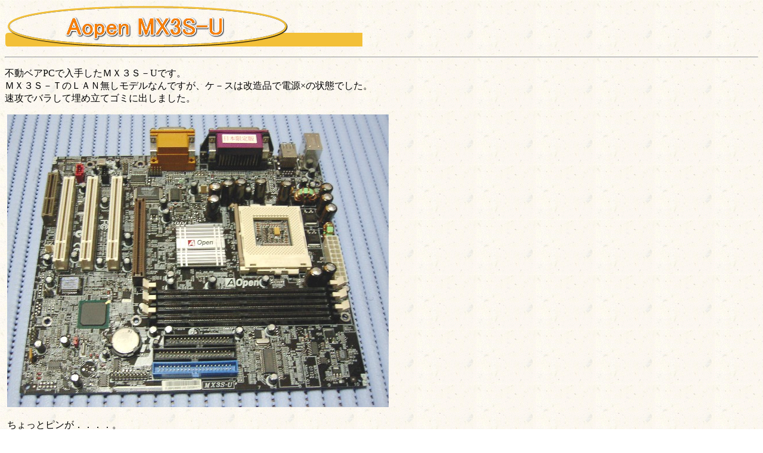

--- FILE ---
content_type: text/html
request_url: http://akebonotown.com/bouken/pc_MX3S-U.htm
body_size: 2844
content:
<html>
<head>
<meta http-equiv="content-type" content="text/html; charset=shift_jis">
<meta name="generator" content="HomePage Creator v5.0J">
<meta name="description" content="スタイルが適用されてないドキュメントのひな形です。">
</head>
<body bgcolor="white" text="black" link="blue" vlink="purple" alink="red" background="bg30.gif">


<p><img src="images/MX3SU" namo_npi=":EmbededNPI1" border="0" width="600" height="71"></p>
<hr>
<p align="left">不動ベアPCで入手したＭＸ３Ｓ－Uです。<br>ＭＸ３Ｓ－ＴのＬＡＮ無しモデルなんですが、ケ－スは改造品で電源&times;の状態でした。<br>速攻でバラして埋め立てゴミに出しました。</p>
<p align="left">&nbsp;<img src="image/Aopen/MX3SU_01.jpg" width="640" height="491" border="0"></p>
<p align="left">&nbsp;ちょっとピンが．．．．。<br>&nbsp;</p>
<p align="left">&nbsp;<img src="image/Aopen/MX3SU_02.jpg" width="640" height="480" border="0"></p>
<p align="left">&nbsp;この板は１５００μＦ／６．３Ｖばっかしで、コンデンサ－の少ない板です。<br>&nbsp;</p>
<p align="left">&nbsp;<img src="image/Aopen/MX3SU_03.jpg" width="640" height="480" border="0"></p>
<p align="left">まあＬｅｌｏｎ謹製ですので１５００μＦ／６．３Ｖは全部交換になります。<br>ＦＳＢはジャンパ－設定ではなく自動認識となります。<br>&nbsp;</p>
<p align="left">&nbsp;<img src="image/Aopen/MX3SU_04.jpg" width="640" height="480" border="0"></p>
<p align="left">&nbsp;ボ－ド上に唯一あるジャンパ－はＣＭＯＳクリアのＪＰのみですね。<br>&nbsp;</p>
<p align="left">&nbsp;<img src="image/Aopen/MX3SU_05.jpg" width="640" height="463" border="0"></p>
<p align="left">まだ十分光りもあります。ＬＡＮはオンボ－ドではありません。<br>&nbsp;</p>
<p align="left">&nbsp;<img src="image/Aopen/MX3SU_06.jpg" width="640" height="480" border="0"></p>
<p align="left">１本だけハンダ付けに失敗してやり直しになったので、ちょっと汚くなりました。<br>パタ－ンは痛めてないので上からマニュキュアで補修しておきましょう。<br>&nbsp;</p>
<p align="left">&nbsp;<img src="image/Aopen/MX3SU_07.jpg" width="640" height="480" border="0"></p>
<p align="left">それでも動くか心配で．．．．．、とりあえずＢＥＮＣＨ台で組み上げます。<br>この板はコンデンサ－とク－ラ－の隙間がほとんどありませんからちょっと交換難しいかも？。<br>まあこれ以上大きなク－ラ－無いんですけどね。（画像のはセレ１．４Ｇのリテ－ルク－ラ－です）<br>&nbsp;</p>
<p align="left">&nbsp;<img src="image/Aopen/MX3SU_08.jpg" width="480" height="366" border="0"></p>
<p align="left">ちゃんと起動しました。ＢＩＯＳは最終の１．０４になっていました。</p>
<p align="left">ケ－スを捨ててしまったので、このままＢＥＮＣＨ台での検証となります。&nbsp;<br>ＨＤＤはＭＸ３Ｓで使用していたものがあるので．．．無精にもつなぎ換えだけです。<br></p>
<p align="left">いくつかドライバ－更新して．．．、ＶＧＡとサウンドは入れ直しとなります。<br></p>
<p align="left"><img src="image/Aopen/MS3SU_11.jpg" width="655" height="550" border="0"></p>
<p align="left">&nbsp;更新が少なくこれで最終ＢＩＯＳです。<br>&nbsp;</p>
<p align="left">&nbsp;<img src="image/Aopen/MS3SU_12.jpg" width="655" height="550" border="0"></p>
<p align="left">&nbsp;Ｔｕａｌａｔｉｎセレの１．２Ｇです。<br>&nbsp;</p>
<p align="left">&nbsp;<img src="image/Aopen/MS3SU_13.jpg" width="655" height="550" border="0"></p>
<p align="left">&nbsp;８１５Ｅ（Ｂ－ｓｔｅｐ）＋ＩＣＨ２、ＬＡＮが無い以外はＭＸ３Ｓ－Ｔと同じです。<br>&nbsp;</p>
<p align="left">&nbsp;<img src="image/Aopen/MS3SU_14.jpg" width="655" height="550" border="0"></p>
<p align="left">&nbsp;Ｍａｘｔｏｒの４０ＧＢです。<br>&nbsp;</p>
<p align="left">&nbsp;<img src="image/Aopen/MS3SU_15.jpg" width="655" height="550" border="0"></p>
<p align="left">&nbsp;ＯＧＬは相変わらず動きませんが、意外と良い結果でした。<br>&nbsp;</p>
<p align="left">&nbsp;<img src="image/Aopen/MS3SU_16.jpg" width="781" height="607" border="0"></p>
<p align="left">こちらでもこの構成で２５０００ＵＰしました。<br>ＦＳＢ／メモリ－が同期となる板ですが、静音ＰＣにこのくらいの組み合わせでいけば不足無いんじゃ？。<br>&nbsp;</p>
<p align="left">&nbsp;<img src="image/Aopen/MS3SU_17.jpg" width="558" height="693" border="0"></p>
<p align="left">認識に問題ありませんね。<br>サウンドはＳｏｕｎｄＭａｘとなりますが、音は．．．．．．．．まあオンボ－ドですから。<br>&nbsp;</p>
<p align="left">&nbsp;<img src="image/Aopen/MS3SU_18.jpg" width="722" height="431" border="0"></p>
<p align="left">&nbsp;ＳｐｅｅｄＦａｎは駄目でした。（まともに拾っていません）<br>一応ＷｅｂからこちらをＤＬしましたが、合ってますかね？。<br>ＣＰＵ温度はどう見ても違います。触ってもぬるくもなってないんで多分２０℃台後半かな。<br>&nbsp;</p>
<p align="left">&nbsp;<img src="image/Aopen/MS3SU_19.jpg" width="655" height="550" border="0"></p>
<p align="left">ＣＰＵ換えてＦＳＢ上げるのが良い手なんですけど、ク－ラ－の交換も面倒なのでＶＧＡ刺します。<br>&nbsp;</p>
<p align="left">&nbsp;<img src="image/Aopen/MS3SU_20.jpg" width="742" height="548" border="0"></p>
<p align="left">なんかソケ３７０板としては簡単に３００００ＵＰしてますね。（やっぱＡＧＰありは強みです）<br>ＣｒｙｓｔａｌＭａｒｋでも２８０００ＵＰですから素性は良いようですね。<br>&nbsp;</p>
<p align="left">&nbsp;<img src="image/Aopen/MS3SU_21.jpg" width="725" height="461" border="0"></p>
<p align="left">&nbsp;ここまでコンデンサ－交換から２日間、動かしっぱなしで問題ないようです。</p>
<p align="left">&nbsp;</p>
<p align="right">6.12.28　更新</p>
<p align="right"><a href="pcjunk13.htm"><img src="aniblack03_back.gif" width="60" height="30" border="0" alt="aniblack03_back.gif"></a></p>
<hr>
<p>&nbsp;</p>
</body>
<!--Namo WebEditor Data 4.0
:EmbededNPI1
QggAAHhetVTPaxNBFP42P2zBiuBFK1L24EEPhViLFKRSRRChNoekUvBQEvNjS5PdkAxNciiE
5KCCIuqlQqH/gKAgit56UVDQo/4Dnr1oQaE4fjOzW0OaUtzohNm8mfe+9968980UXZEBYF0a
5pdjLlP27KuuyFczN8XSSt7s/hmfhkZwAhEcx3ivKtQ6QpRdcHOn+b+uZOHUVoeAN5TL3pQb
6ICZA2beoibJuUDoFUgpYWlDH5iCgzx/AjYSoVIaDFT2Jl272iw+pBt1uMHGLDJo8jTVkKex
dBmZkWiIJNOJDpYO0Wlm09DVnQjnK/eAuHtMrOydc+3SUuG84l+vL9nSe4ns9/q7mDU6efII
3kcTlbXNJ9aMxYYTuixqy32hUs7SfKO4VR+PJR6tv3CyglNFSCifLAP/Yuq7K+zuI+lQ5ULj
jFZViah1GSkHPU40oJ6rjfmqwMSQQWuFW1hTi3apXbXbXifVud7JdubC1XMA1DFinwb5f+Vi
kXOYCZ/CCC7CQ4XNdtnqa1jAWaR45+cNnRxROfpP6KSua0bHsWFK/JdD02krqOyedJKyD41M
N/ah07fNKYd0UiP3+EcdeI5Xb5v6Il1WvTVXKhydVsLTKWDdfQZPc37kxgXgkEpmW36wpBxD
XAuLE4iXknnuTCNy4/UXvpnTiN9+5hhBAZSN5qdGKeHXxkFjo4ZGqaH9aEF5VjbRIFZAi5/U
D/7KdNMi1CuuafF5P1qwt/+LFiQEKxqKFq2XFlp3uu5Bn1cGuEuDNuc8wxyG5Tc+rVexbekL
xgv1gcCMzI4vdL1fOzs+nCrjh+fYEYK02HgT4jcNFt6H
-->


























































































































</html>